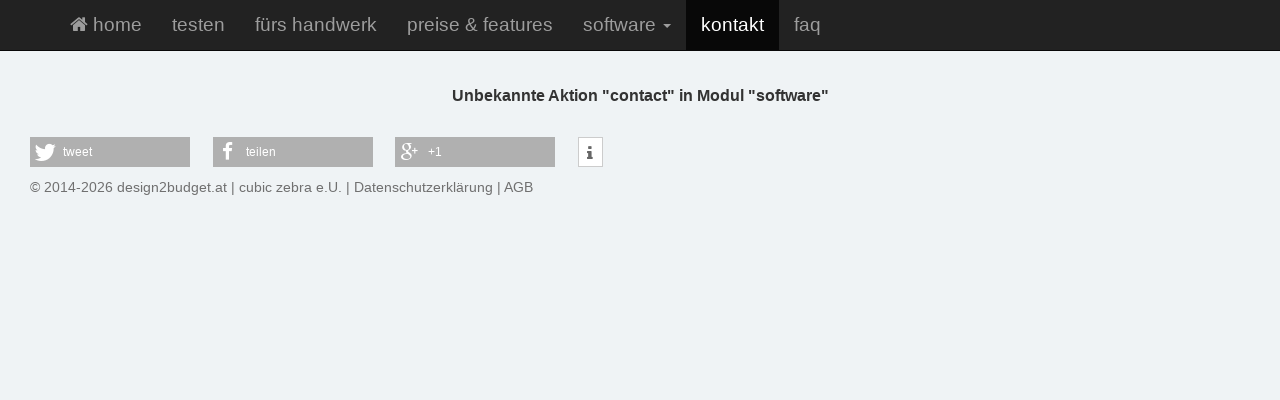

--- FILE ---
content_type: text/html; charset=utf-8
request_url: https://design2budget.at/i/software/contact/?sid=bc42ad49f466ab64c641ab12ffaf0091
body_size: 5463
content:
<!DOCTYPE html>
<html>
<head>
<meta http-equiv="X-UA-Compatible" content="IE=edge">
<title>design2budget</title>
<link rel="stylesheet" href="/static-106/font-awesome/css/font-awesome.min.css" />
<script src="/static-106/js/jquery-1.11.1.min.js" type="text/javascript"></script>
<script src="/static-106/js/jquery-ui-1.11.2.custom.min.js" type="text/javascript"></script>

<link rel="shortcut icon" href="/static-106/img/design2budget.ico" />
<link rel="stylesheet" href="/static-106/d2bsprites/d2bicons.css" type="text/css" />
<link rel="publisher" href="https://plus.google.com/108991062887345605530" />
<meta http-equiv="Content-Type" content="text/html; charset=utf-8" />
<meta name="generator" content="Leo Eibler - cubic zebra e.u." />
<meta name="description" content="Unsere Angebotssoftware und Rechnungssoftware design2budget bietet Funktionen, die speziell für Handwerker entwickelt wurden." />
<meta name="keywords" content="d2b, cubic-zebra, eibler, business solutions, design2budget" />
<meta name="author" content="cubic zebra" />
<meta http-equiv="content-language" content="de-at" />
<meta name="viewport" content="width=device-width, initial-scale=1.0" />
<meta property="og:title" content="design2budget" />
<meta property="og:site_name" content="design2budget" />
<meta property="og:url" content="http://www.design2budget.at/i/software/contact/" />
<meta property="og:image" content="http://www.design2budget.at/static-106/img/design2budget_ipad_dragdrop_fb.jpg" />
<meta property="og:description" content="Unsere Angebotssoftware und Rechnungssoftware design2budget bietet Funktionen, die speziell für Handwerker entwickelt wurden." />
<meta property="og:locale" content="de_DE" />
<meta property="fb:app_id" content="1439804719663012" />
<!-- meta name="viewport" content="width=device-width, initial-scale=1" -->
<link href="/static-106/css/blueimp-gallery.min.css" rel="stylesheet">
<!-- Bootstrap core CSS -->
<link href="/static-106/css/bootstrap.min.css" rel="stylesheet">
<!-- Bootstrap theme -->

<!-- Shariff -->
<link href="/static-106/css/shariff.min.css" rel="stylesheet">
<!-- Custom styles for this template -->
<link rel="stylesheet" href="/static-106/css/design2budget-2.css" type="text/css" />

<!-- HTML5 shim and Respond.js for IE8 support of HTML5 elements and media queries -->
<!--[if lt IE 9]>
  <script src="https://oss.maxcdn.com/html5shiv/3.7.2/html5shiv.min.js"></script>
  <script src="https://oss.maxcdn.com/respond/1.4.2/respond.min.js"></script>
<![endif]-->

</head>
<body class="">


<header>
	<nav class="navbar navbar-inverse navbar-fixed-top" role="navigation">
	<div class="container">
	<div class="navbar-header">
		<button type="button" class="navbar-toggle collapsed" data-toggle="collapse" data-target="#navbar" aria-expanded="false" aria-controls="navbar">
			<span class="sr-only">Toggle navigation</span>
			<span class="icon-bar"></span>
			<span class="icon-bar"></span>
			<span class="icon-bar"></span>
		</button>
	</div>
	<div id="navbar" class="navbar-collapse collapse">
	  <ul class="nav navbar-nav">
		<li class=""><a href="/i/software/angebote-und-rechnungen-schreiben-mit-vorlagen/?sid=d7050e8548a3dce19c20bd108b54e6d3"><i class="fa fa-home" title="design2budget home"></i> home</a> </li>
		<li class=""><a class="ne" href="/i/main/register/?sid=d7050e8548a3dce19c20bd108b54e6d3"> testen</a> </li>
		<li class=""><a class="ne" href="/i/handwerk/angebote-schreiben-im-handwerk/?sid=d7050e8548a3dce19c20bd108b54e6d3"> fürs handwerk</a> </li>
		<li class=""><a class="ne" href="/i/angebot-auftrag-rechnung-crm/preise-features-und-funktionen/?sid=d7050e8548a3dce19c20bd108b54e6d3"> preise &amp; features</a> </li>

		<li class="dropdown">
			<a class="ne dropdown-toggle" data-toggle="dropdown" role="button" aria-haspopup="true" aria-expanded="false" href="/i/handwerk/angebote-schreiben-im-handwerk/?sid=d7050e8548a3dce19c20bd108b54e6d3"> software <span class="caret"></span></a>
			<ul class="dropdown-menu">
				<li class="dropdown ">
					<a class="ne" href="/i/handwerk/angebote-schreiben-im-handwerk/?sid=d7050e8548a3dce19c20bd108b54e6d3"> Angebote &amp; Rechnungen fürs Handwerk</a>
				</li>
				<!-- li class="dropdown ">
					<a class="ne" href="/i/handwerk/rechnungen-schreiben-im-handwerk/?sid=d7050e8548a3dce19c20bd108b54e6d3"> Rechnungssoftware fürs Handwerk</a>
				</li -->
				<!-- li class="dropdown ">
					<a class="ne" href="/i/handwerk/angebote-und-rechnungen-schreiben-mit-vorlagen/?sid=d7050e8548a3dce19c20bd108b54e6d3"> Angebote &amp; Rechnungen schreiben mit Vorlagen</a>
				</li -->
				<li role="separator" class="divider"></li>
				<li class="">
					<a class="ne" href="/i/main/partner/?sid=d7050e8548a3dce19c20bd108b54e6d3"> Partner werden</a> 
				</li>
				<li role="separator" class="divider"></li>
				<li class="">
					<a class="ne" href="/i/blog/start/?sid=d7050e8548a3dce19c20bd108b54e6d3"> Unser d2blog</a> 
				</li>
				<li role="separator" class="divider"></li>
				<li class="">
					<a class="ne" href="http://wiki.cubic-zebra.net/"> Entwickler Wiki/Dokumentation</a> 
				</li>
			</ul>
		</li>

		<li class="active"><a class="ne" href="http://www.cubic-zebra.net/m/main/contact/?nc&fromref=design2budget.at"> kontakt</a>  </li>
		<li class=""><a class="ne" href="/i/main/faq/?sid=d7050e8548a3dce19c20bd108b54e6d3"> faq</a>  </li>
	  </ul>
	</div><!--/.nav-collapse -->
	</div>
	</nav>
</header>


<section class="container">
<div id="main">
<div id="m2" class="">
	<p><b>Unbekannte Aktion &quot;contact&quot; in Modul &quot;software&quot;</b></p>

<br class="clearall" />
</div>
</div>

</section>
<footer>
<div class="shariff" data-backend-url="null" data-url="http://www.design2budget.at/i/software/contact/" data-theme="grey"></div>
&copy; 2014-2026 design2budget.at | <a href="http://www.cubic-zebra.net">cubic zebra e.U.</a> | <a href="https://www.cubic-zebra.net/m/main/privacypolicy/?nc">Datenschutzerklärung</a> | <a href="https://www.cubic-zebra.net/m/main/agb/" target="_blank">AGB</a>
</footer>
<!-- Modal -->
<div class="modal fade" id="inlineregisterform" tabindex="-1" role="dialog" aria-labelledby="Registrieren">
  <div class="modal-dialog" role="document">
    <div class="modal-content">
		<form class="sendinformation_ajax" action="/i/main/registerfastlane/?sid=d7050e8548a3dce19c20bd108b54e6d3" method="post">
      <div class="modal-header">
        <button type="button" class="close" data-dismiss="modal" aria-label="Close"><span aria-hidden="true">&times;</span></button>
        <h4 class="modal-title" id="myModalLabel">design2budget ausprobieren</h4>
      </div>
      <div class="modal-body">
			Testen Sie ein Monat lang design2budget gratis in vollem Funktionsumfang. <br />
			
			<br />
			<input type="hidden" name="checkloadedpageinterestfor" value="ZDliYzFhMTc2OTM4NDgyNy4zNjE4NjExNDY4ZmY5MTk2YTY3MGM5OTdlZmEyNGNkNDE0MzdkODcyZDEyZjc2OWZmNWE5NGJiZjliZTExMjBi" />
			<input type="hidden" name="browsertype" value="" />
			
			<div class="formdata">
				<div class="errorresult hideme" style="margin:bottom:12px;"><div class="error-registerfail"></div></div>
				<div class="input-group">
						<input type="text" name="name" size="10" value="" class="form-control" placeholder="Name" />
						<input type="email" name="email" size="10" value="" class="form-control" placeholder="Email" />
						<div class="clearall cpointer" onclick="registerformShowVoucherfield(this)"> <i class="fa fa-angle-double-down"></i> Gutschein eingeben</div>
						<input type="text" name="voucher" size="10" value="" class="form-control hideme" placeholder="Gutscheincode" />
				</div>
			</div>
			<a class="small" href="https://www.cubic-zebra.net/m/main/privacypolicy/?nc">Datenschutzerklärung</a>
			<br class="clearall" />

			<div class="formsend hideme">
				<h2>Bitte warten</h2>
				Ihre Anfrage wird gerade versendet ...
			</div>
			<div class="formresult hideme">
				<h2>Willkommen als neuer design2budget Kunde</h2>
				Sie haben sich erfolgreich registriert. <br />
				Sie sollten in Kürze Ihre Zugangsdaten per Email zugeschickt bekommen. <br />
				<br />
				<span class="strong">Sollte die Email nicht in wenigen Minuten in Ihrem Posteingang sein, überprüfen Sie bitte Ihren Spam/Junk Ordner. <br />
				Manchmal können Emails durch zu streng eingestellte Spam Filter als Spam eingestuft werden.
				</span>
				<br />
				Für Fragen stehen wir Ihnen jederzeit gerne zur <a href="/i/software/contact/?sid=d7050e8548a3dce19c20bd108b54e6d3">Verfügung</a>. <br />
				<br />
				Ihr design2budget Team.
			</div>
      </div>
      <div class="modal-footer">
		<div class="input-group">
        <button type="button" class="btn btn-default" data-dismiss="modal">Schließen</button>
		<button type="submit" class="btn btn-primary formdata">Jetzt kostenlos testen!</button>
		</div>
      </div>
	</form>
    </div>
  </div>
</div>


<script type="text/javascript">
$(function() { 
	$('#inlineregisterform').on('shown.bs.modal', function (e) {
		// do something...
		try {
			if( typeof(e) != "undefined" && typeof(e.relatedTarget) != "undefined" ) {
				//console.log( "e.relatedTarget=",e.relatedTarget );
				var el = {
					'target': $(e)[0].relatedTarget
				};
				//console.log( "el=",el.target );
					var targ = "";
					targ += ( typeof(el.target.localName)!="undefined"?''+el.target.localName+'.':'' );
					targ += ( typeof(el.target.className)!="undefined"?''+el.target.className:'' );
					targ += '/'+( typeof(el.target.textContent)!="undefined"?''+el.target.textContent.trim():'' );
					targ += '/->inlineregisterform';
								if( typeof(_gaq) != "undefined" ) {
					_gaq.push(['_trackEvent', 'userinteraction', 'inlineregisterform:open', targ]);
				}
			}
		} catch(err) { 
			if( typeof(_gaq) != "undefined" ) {
				_gaq.push(['_trackEvent', 'userinteraction', 'inlineregisterform', 'open']);
			}
		}
	});
});
		var registerformShowVoucherfield  = function(el) {
			$('#inlineregisterform').find("input[name='voucher']").show();
			$(el).hide();
		}
</script>

<!-- Modal -->
<div class="modal fade" id="inlinecontactform" tabindex="-1" role="dialog" aria-labelledby="Kontakt">
  <div class="modal-dialog" role="document">
    <div class="modal-content">
		<form class="sendinformation_ajax" action="/i/emailcontact/interestfor/software.contact?sid=d7050e8548a3dce19c20bd108b54e6d3" method="post">
      <div class="modal-header">
        <button type="button" class="close" data-dismiss="modal" aria-label="Close"><span aria-hidden="true">&times;</span></button>
        <h4 class="modal-title" id="myModalLabel">Kontaktanfrage</h4>
      </div>
      <div class="modal-body">
			<input type="hidden" name="checkloadedpageinterestfor" value="ZDliYzFhMTc2OTM4NDgyNy4zNjE4NjExNDY4ZmY5MTk2YTY3MGM5OTdlZmEyNGNkNDE0MzdkODcyZDEyZjc2OWZmNWE5NGJiZjliZTExMjBi" />
			<input type="hidden" name="browsertype" value="" />
			
			<div class="formdata">
				Ich möchte mehr wissen zu:
				<div class="btn-group" data-input="informationabout" data-toggle="buttons-radio">
																							<button type="button" value="11" class="btn" data-toggle="button">Allgemeines</button>
																			<button type="button" value="22" class="btn" data-toggle="button">Funktionen</button>
																			<button type="button" value="23" class="btn" data-toggle="button">Preise</button>
																			<button type="button" value="24" class="btn" data-toggle="button">Partnerschaft</button>
													</div>
						<br />
						<br />
				<input type="hidden" name="informationabout" value="0" />

				<div class="input-group">
						<input id="fld_name" type="text" name="name" size="10" value="" class="form-control" placeholder="Name" />
						<input id="fld_email" type="email" name="email" size="10" value="" class="form-control" placeholder="Email" />
				</div>
				<div class="input-group">
						<div class="clearall cpointer" name="addmessagelnk" onclick="contactformShowMessagefield(this)"> <i class="fa fa-angle-double-down"></i> Notizen hinzufügen</div>
						<textarea id="fld_message" name="message" class="form-control hideme" placeholder="Anfrage"></textarea>
				</div>
			</div>
			<a class="small" href="https://www.cubic-zebra.net/m/main/privacypolicy/?nc">Datenschutzerklärung</a>
			<br class="clearall" />

			<div class="formsend hideme">
				<h2>Bitte warten</h2>
				Ihre Anfrage wird gerade versendet ...
			</div>
			<div class="formresult hideme">
				<h2>Vielen Dank für Ihre Anfrage <span class="ticketinfo"></span></h2>
				Wir werden uns in Kürze bei Ihnen melden.
				
			</div>
      </div>
      <div class="modal-footer">
		<div class="input-group">
        <button type="button" class="btn btn-default" data-dismiss="modal">Schließen</button>
		<button type="submit" class="btn btn-primary formdata">Bitte senden Sie mir Informationen!</button>
		</div>
      </div>
	</form>
    </div>
  </div>
</div>

<script type="text/javascript">
$(function() { 
	$('#inlinecontactform').on('shown.bs.modal', function (e) {
		// do something...
		try {
			if( typeof(e) != "undefined" && typeof(e.relatedTarget) != "undefined" ) {
				//console.log( "e.relatedTarget=",e.relatedTarget );
				var el = {
					'target': $(e)[0].relatedTarget
				};
				//console.log( "el=",el.target );
					var targ = "";
					targ += ( typeof(el.target.localName)!="undefined"?''+el.target.localName+'.':'' );
					targ += ( typeof(el.target.className)!="undefined"?''+el.target.className:'' );
					targ += '/'+( typeof(el.target.textContent)!="undefined"?''+el.target.textContent.trim():'' );
					targ += '/->inlinecontactform';
								if( typeof(_gaq) != "undefined" ) {
					_gaq.push(['_trackEvent', 'userinteraction', 'inlinecontactform:open', targ]);
				}
			}
		} catch(err) { 
			if( typeof(_gaq) != "undefined" ) {
				_gaq.push(['_trackEvent', 'userinteraction', 'inlinecontactform', 'open']);
			}
		}
	});
});
</script>

<script type="text/javascript">
var contactformCheckTopic = function( val, targethtmlid, messageTpl ) {
	if( typeof( targethtmlid ) == "undefined" ) {
		targethtmlid = '#inlinecontactform';
	}
	$(targethtmlid).find('.btn-group[data-input] button[value=\''+val+'\']').click();
	if( typeof( messageTpl ) != "undefined" ) {
		$(targethtmlid).find('textarea[name=\'message\']').val(messageTpl);
	}
}

var contactformShowMessagefield = function(el) {
	$(el).parent().find("textarea[name='message']").show();
	$(el).hide();
}

$(function() { 
	var toggleMessage = $('.btn-group[data-input]').attr( "data-toggle-message" );
	if( typeof( toggleMessage ) != "undefined" && toggleMessage == 'no' ) {
		toggleMessage = false;
	} else {
		toggleMessage = true;
	}
	$('.btn-group[data-input]').each(function() {
		var hidden = $('[name="' + $(this).data('input') + '"]');
		$(this).on('click', '.btn', function() {
			hidden.val($(this).val());
			if( toggleMessage ) {
				if( $(this).val() < 20 ) {
					$(this).closest("form").find("textarea[name='message']").show();
					$(this).closest("form").find("div[name='addmessagelnk']").hide();
				} else {
					$(this).closest("form").find("textarea[name='message']").hide();
					$(this).closest("form").find("div[name='addmessagelnk']").show();
				}
			}
			$(this).parent().find('.btn').each(function() {
					$(this).removeClass('active'); 
				});
			$(this).addClass('active');
		});
	});
	
	navigator.sayswho= (function(){
		var ua= navigator.userAgent, tem, 
		M= ua.match(/(opera|chrome|safari|firefox|msie|trident(?=\/))\/?\s*([\d\.]+)/i) || [];
		if(/trident/i.test(M[1])){
			tem=  /\brv[ :]+(\d+(\.\d+)?)/g.exec(ua) || [];
			return 'IE '+(tem[1] || '');
		}
		M= M[2]? [M[1], M[2]]:[navigator.appName, navigator.appVersion, '-?'];
		if((tem= ua.match(/version\/([\.\d]+)/i))!= null) M[2]= tem[1];
		return M.join(' ');
	})();
	
	$("form").find("input[name='browsertype']").each(function() {
		$(this).val( navigator.sayswho+" ("+navigator.userAgent+")" );
	});
	
	$("form.sendinformation_ajax").on("submit", function(e) {
		e.preventDefault();
		$form = $(e.target);
		$form.find( ".formdata" ).hide();
		$form.find( ".errorresult" ).removeClass("cerror").hide();
		$form.find( ".formsend" ).show();
		$.ajax({
			url: $form.attr('action')+"&ajax=__JSON",
			type: 'POST',
			dataType: "json",
			data: $form.serialize(),
			success: function(result) {
				if( typeof(result.error) == "object" ) {
					if( typeof(_gaq) != "undefined" ) {
						_gaq.push(['_trackEvent', 'userinteraction', 'submiterror', $form.attr('action')]);
					}
					$form.find( "input" ).removeClass( "cerror" );
					for( var i in result.error ) {
						//console.log( "$form.find( input[name='"+i+"']" );
						// error display handling
						$form.find( "input[name='"+i+"']" ).addClass("cerror");
						$form.find( ".errorresult" ).addClass("cerror").show();
						$form.find( ".errorresult .error-"+i ).html(result.error[i]);
					}
					$form.find( ".formsend" ).hide();
					$form.find( ".formdata" ).show();
				} else {
					if( typeof(_gaq) != "undefined" ) {
						_gaq.push(['_trackEvent', 'userinteraction', 'submit', $form.attr('action')]);
					}
					$form.find( ".formdata" ).hide();
					$form.find( ".formsend" ).hide();
					$form.find( ".formresult" ).show();
					$form.find( ".formresult .ticketinfo" ).each(function() {
						$(this).html("#"+result.ecRecord.id);
					});
				}
			},
			timeout: function(result) {
				$form.find( ".formdata" ).show();
				$form.find( ".formsend" ).hide();
			},
			error: function(result) {
				$form.find( ".formdata" ).show();
				$form.find( ".formsend" ).hide();
			}
		});
	});
});
</script>
<!-- Modal -->
<div class="modal fade modal-lg spw-imgmodalview" id="imgmodalview" tabindex="-1" role="dialog" aria-labelledby="Detail-Bild">
  <div class="modal-dialog" role="document">
    <div class="modal-content">
      <div class="modal-header">
        <button type="button" class="close" data-dismiss="modal" aria-label="Close"><span aria-hidden="true">&times;</span></button>
        <h4 class="modal-title" id="imgmodalviewtitle">Detail Bild Ansicht</h4>
      </div>
      <div class="modal-body">
			<img id="imgmodalviewimg" src="" />
      </div>
      <div class="modal-footer">
		<div class="input-group">
        <button type="button" class="btn btn-default" data-dismiss="modal">Schließen</button>
		</div>
      </div>
   </div>
  </div>
</div>

<script type="text/javascript">
var imgmodalviewSetImg = function( thisel, imgsrc ) {
	if( typeof(thisel) == "undefined" ) {
		thisel = $(this);
		console.log( "got imgmodalviewSetImg thisel undefined ->",imgsrc," thisel=",thisel );
	}
	if( typeof(thisel.target) != "undefined" ) {
		thisel = $(thisel.target);
		console.log( "got imgmodalviewSetImg thisel undefined ->",imgsrc," thisel=",thisel );
	}
	console.log( "got imgmodalviewSetImg thisel ->",imgsrc," thisel=",thisel );
	if( typeof(imgsrc) == "undefined" ) {
		imgsrc = thisel.attr('src');
		if( typeof(imgsrc) == "undefined" ) {
			imgsrc = "/static-106/img/cubic-zebra_offer-cube_example_tailor.jpg";
		}
	}
	thisel = $(thisel);
	console.log( "got imgmodalviewSetImg imgsrc=",imgsrc," thisel=",thisel );
	$('#imgmodalviewimg').attr( 'src', imgsrc );
	if( typeof(thisel.attr('alt')) == "string" && thisel.attr('alt').length > 0 ) {
		$('#imgmodalviewtitle').html( thisel.attr('alt') );
	} else
	if( typeof(thisel.attr('title')) == "string" && thisel.attr('title').length > 0 ) {
		$('#imgmodalviewtitle').html( thisel.attr('title') );
	} else {
		$('#imgmodalviewtitle').html( 'Detail Bild Ansicht' );
	}
}
var imgmodalViewSetHandler4All = function() {
	$('body img').each(
		function() {
			$(this).off( 'click', imgmodalviewSetImg);
			$(this).on( 'click', imgmodalviewSetImg);
			$(this).attr( 'data-toggle', "modal" );
			$(this).attr( 'data-target', "#imgmodalview" );
		}
	);
}
$(function() { 
	$('#imgmodalview').on('shown.bs.modal', function (e, b) {
		// do something...
		var logtext = "open";
		try {
			logtext += ":"+$("#imgmodalviewimg").attr("src");
			/*
			if( typeof(e.relatedTarget) != "undefined" ) {
				logtext += ":"+$(e.relatedTarget).attr("src");
			}
			*/
		} catch( err ) { }
		if( typeof(_gaq) != "undefined" ) {
			_gaq.push(['_trackEvent', 'userinteraction', 'imgmodalview', logtext]);
		}
			});
	imgmodalViewSetHandler4All();
	imgmodalviewSetImg( $('body img:first'), $('body img:first').attr('src') );
});
</script>

<script type="text/javascript">
$(function() { 
	$('li').on( 'click', function(el) {
		try {
			if( typeof(el.target) != "undefined" ) {
				var targ = ( typeof(el.target.localName)!="undefined"?''+el.target.localName+'.':'' );
				targ += ( typeof(el.target.className)!="undefined"?''+el.target.className:'' );
				targ += '/'+( typeof(el.target.textContent)!="undefined"?''+el.target.textContent.trim():'' );
								if( typeof(_gaq) != "undefined" ) {
					_gaq.push(['_trackEvent', 'userinteraction', 'itemclick', targ]);
				}
			} else {
				var targ = '';
			}
		} catch(err) { }
	});
});
</script>
<!-- Shariff -->
<script src="/static-106/js/shariff.min.js"></script>
<!-- Bootstrap core JavaScript
================================================== -->
<!-- Placed at the end of the document so the pages load faster -->
<script src="/static-106/js/bootstrap.min.js"></script>
</body>
</html>


--- FILE ---
content_type: text/css
request_url: https://design2budget.at/static-106/d2bsprites/d2bicons.css
body_size: 1833
content:
/* glue: 0.9.4 hash: 1cecd1ef59 */
        .sprite-d2bicons-mobile_bgetikette-red,
.sprite-d2bicons-mobile_bgarrow-red,
.sprite-d2bicons-process_arrow,
.sprite-d2bicons-process_arrow-ok,
.sprite-d2bicons-process_arrow-info,
.sprite-d2bicons-process_arrow-inactive,
.sprite-d2bicons-process_arrow-important,
.sprite-d2bicons-process_arrow-highlight,
.sprite-d2bicons-process_arrow-active,
.sprite-d2bicons-mobile_statusbar_bg,
.sprite-d2bicons-process_arrow_short,
.sprite-d2bicons-process_arrow_short-ok,
.sprite-d2bicons-process_arrow_short-info,
.sprite-d2bicons-process_arrow_short-inactive,
.sprite-d2bicons-process_arrow_short-important,
.sprite-d2bicons-process_arrow_short-highlight,
.sprite-d2bicons-process_arrow_short-active,
.sprite-d2bicons-mobile_symtemplate64,
.sprite-d2bicons-mobile_symperson64,
.sprite-d2bicons-mobile_symorder64,
.sprite-d2bicons-mobile_symoffer64,
.sprite-d2bicons-mobile_syminvoice64,
.sprite-d2bicons-mobile_symcompany64,
.sprite-d2bicons-mobile_wastebasket_old,
.sprite-d2bicons-mobile_wastebasket,
.sprite-d2bicons-mobile_tree,
.sprite-d2bicons-mobile_treasurechest,
.sprite-d2bicons-mobile_time,
.sprite-d2bicons-mobile_symtemplate,
.sprite-d2bicons-mobile_symperson,
.sprite-d2bicons-mobile_symorder,
.sprite-d2bicons-mobile_symoffer,
.sprite-d2bicons-mobile_syminvoice,
.sprite-d2bicons-mobile_symcompany,
.sprite-d2bicons-mobile_support,
.sprite-d2bicons-mobile_storno,
.sprite-d2bicons-mobile_speechbubble,
.sprite-d2bicons-mobile_settings,
.sprite-d2bicons-mobile_sendoffer,
.sprite-d2bicons-mobile_send,
.sprite-d2bicons-mobile_previous,
.sprite-d2bicons-mobile_positionoptional,
.sprite-d2bicons-mobile_positionnotoptional,
.sprite-d2bicons-mobile_picture,
.sprite-d2bicons-mobile_pdf_material,
.sprite-d2bicons-mobile_pdf,
.sprite-d2bicons-mobile_paidinvoice,
.sprite-d2bicons-mobile_orderdoneandcharge,
.sprite-d2bicons-mobile_orderdone,
.sprite-d2bicons-mobile_ordercharge,
.sprite-d2bicons-mobile_openfolder,
.sprite-d2bicons-mobile_notacceptoffer,
.sprite-d2bicons-mobile_next,
.sprite-d2bicons-mobile_moreaction,
.sprite-d2bicons-mobile_logout,
.sprite-d2bicons-mobile_login,
.sprite-d2bicons-mobile_help,
.sprite-d2bicons-mobile_fullscreen,
.sprite-d2bicons-mobile_deploy2server,
.sprite-d2bicons-mobile_createdunning,
.sprite-d2bicons-mobile_copyoffer,
.sprite-d2bicons-mobile_buycart,
.sprite-d2bicons-mobile_buycart-red,
.sprite-d2bicons-mobile_buttonright,
.sprite-d2bicons-mobile_buttonright-hover,
.sprite-d2bicons-mobile_buttonmid,
.sprite-d2bicons-mobile_buttonleft,
.sprite-d2bicons-mobile_buttonleft-hover,
.sprite-d2bicons-mobile_btnlr,
.sprite-d2bicons-mobile_back,
.sprite-d2bicons-mobile_acceptoffer,
.sprite-d2bicons-mobile_treasurechest-4sb,
.sprite-d2bicons-mobile_support-4sb,
.sprite-d2bicons-mobile_settings-4sb,
.sprite-d2bicons-mobile_logout-4sb,
.sprite-d2bicons-mobile_help-4sb,
.sprite-d2bicons-mobile_fullscreen-4sb,
.sprite-d2bicons-mobile_buycart-red-4sb {
            background-image: url('d2bicons.png');
            background-repeat: no-repeat;
        }
        
        .sprite-d2bicons-mobile_bgetikette-red {
            background-position: 0 0;
            width: 201px;
            height: 67px;
        }
        
        .sprite-d2bicons-mobile_bgarrow-red {
            background-position: 0 -67px;
            width: 187px;
            height: 68px;
        }
        
        .sprite-d2bicons-process_arrow {
            background-position: 0 -135px;
            width: 159px;
            height: 48px;
        }
        
        .sprite-d2bicons-process_arrow-ok {
            background-position: -201px 0;
            width: 159px;
            height: 48px;
        }
        
        .sprite-d2bicons-process_arrow-info {
            background-position: -201px -48px;
            width: 159px;
            height: 48px;
        }
        
        .sprite-d2bicons-process_arrow-inactive {
            background-position: -201px -96px;
            width: 159px;
            height: 48px;
        }
        
        .sprite-d2bicons-process_arrow-important {
            background-position: 0 -183px;
            width: 159px;
            height: 48px;
        }
        
        .sprite-d2bicons-process_arrow-highlight {
            background-position: -159px -183px;
            width: 159px;
            height: 48px;
        }
        
        .sprite-d2bicons-process_arrow-active {
            background-position: 0 -231px;
            width: 159px;
            height: 48px;
        }
        
        .sprite-d2bicons-mobile_statusbar_bg {
            background-position: -159px -231px;
            width: 141px;
            height: 48px;
        }
        
        .sprite-d2bicons-process_arrow_short {
            background-position: 0 -279px;
            width: 119px;
            height: 48px;
        }
        
        .sprite-d2bicons-process_arrow_short-ok {
            background-position: -119px -279px;
            width: 119px;
            height: 48px;
        }
        
        .sprite-d2bicons-process_arrow_short-info {
            background-position: -238px -279px;
            width: 119px;
            height: 48px;
        }
        
        .sprite-d2bicons-process_arrow_short-inactive {
            background-position: -360px 0;
            width: 119px;
            height: 48px;
        }
        
        .sprite-d2bicons-process_arrow_short-important {
            background-position: -360px -48px;
            width: 119px;
            height: 48px;
        }
        
        .sprite-d2bicons-process_arrow_short-highlight {
            background-position: -360px -96px;
            width: 119px;
            height: 48px;
        }
        
        .sprite-d2bicons-process_arrow_short-active {
            background-position: -360px -144px;
            width: 119px;
            height: 48px;
        }
        
        .sprite-d2bicons-mobile_symtemplate64 {
            background-position: -360px -192px;
            width: 64px;
            height: 64px;
        }
        
        .sprite-d2bicons-mobile_symperson64 {
            background-position: -360px -256px;
            width: 64px;
            height: 64px;
        }
        
        .sprite-d2bicons-mobile_symorder64 {
            background-position: 0 -327px;
            width: 64px;
            height: 64px;
        }
        
        .sprite-d2bicons-mobile_symoffer64 {
            background-position: -64px -327px;
            width: 64px;
            height: 64px;
        }
        
        .sprite-d2bicons-mobile_syminvoice64 {
            background-position: -128px -327px;
            width: 64px;
            height: 64px;
        }
        
        .sprite-d2bicons-mobile_symcompany64 {
            background-position: -192px -327px;
            width: 64px;
            height: 64px;
        }
        
        .sprite-d2bicons-mobile_wastebasket_old {
            background-position: -424px -192px;
            width: 48px;
            height: 48px;
        }
        
        .sprite-d2bicons-mobile_wastebasket {
            background-position: -424px -256px;
            width: 48px;
            height: 48px;
        }
        
        .sprite-d2bicons-mobile_tree {
            background-position: -300px -231px;
            width: 48px;
            height: 48px;
        }
        
        .sprite-d2bicons-mobile_treasurechest {
            background-position: -256px -327px;
            width: 48px;
            height: 48px;
        }
        
        .sprite-d2bicons-mobile_time {
            background-position: -304px -327px;
            width: 48px;
            height: 48px;
        }
        
        .sprite-d2bicons-mobile_symtemplate {
            background-position: -352px -327px;
            width: 48px;
            height: 48px;
        }
        
        .sprite-d2bicons-mobile_symperson {
            background-position: -400px -327px;
            width: 48px;
            height: 48px;
        }
        
        .sprite-d2bicons-mobile_symorder {
            background-position: 0 -391px;
            width: 48px;
            height: 48px;
        }
        
        .sprite-d2bicons-mobile_symoffer {
            background-position: -48px -391px;
            width: 48px;
            height: 48px;
        }
        
        .sprite-d2bicons-mobile_syminvoice {
            background-position: -96px -391px;
            width: 48px;
            height: 48px;
        }
        
        .sprite-d2bicons-mobile_symcompany {
            background-position: -144px -391px;
            width: 48px;
            height: 48px;
        }
        
        .sprite-d2bicons-mobile_support {
            background-position: -192px -391px;
            width: 48px;
            height: 48px;
        }
        
        .sprite-d2bicons-mobile_storno {
            background-position: -240px -391px;
            width: 48px;
            height: 48px;
        }
        
        .sprite-d2bicons-mobile_speechbubble {
            background-position: -288px -391px;
            width: 48px;
            height: 48px;
        }
        
        .sprite-d2bicons-mobile_settings {
            background-position: -336px -391px;
            width: 48px;
            height: 48px;
        }
        
        .sprite-d2bicons-mobile_sendoffer {
            background-position: -384px -391px;
            width: 48px;
            height: 48px;
        }
        
        .sprite-d2bicons-mobile_send {
            background-position: -479px 0;
            width: 48px;
            height: 48px;
        }
        
        .sprite-d2bicons-mobile_previous {
            background-position: -479px -48px;
            width: 48px;
            height: 48px;
        }
        
        .sprite-d2bicons-mobile_positionoptional {
            background-position: -479px -96px;
            width: 48px;
            height: 48px;
        }
        
        .sprite-d2bicons-mobile_positionnotoptional {
            background-position: -479px -144px;
            width: 48px;
            height: 48px;
        }
        
        .sprite-d2bicons-mobile_picture {
            background-position: -479px -192px;
            width: 48px;
            height: 48px;
        }
        
        .sprite-d2bicons-mobile_pdf_material {
            background-position: -479px -240px;
            width: 48px;
            height: 48px;
        }
        
        .sprite-d2bicons-mobile_pdf {
            background-position: -479px -288px;
            width: 48px;
            height: 48px;
        }
        
        .sprite-d2bicons-mobile_paidinvoice {
            background-position: -479px -336px;
            width: 48px;
            height: 48px;
        }
        
        .sprite-d2bicons-mobile_orderdoneandcharge {
            background-position: -479px -384px;
            width: 48px;
            height: 48px;
        }
        
        .sprite-d2bicons-mobile_orderdone {
            background-position: 0 -439px;
            width: 48px;
            height: 48px;
        }
        
        .sprite-d2bicons-mobile_ordercharge {
            background-position: -48px -439px;
            width: 48px;
            height: 48px;
        }
        
        .sprite-d2bicons-mobile_openfolder {
            background-position: -96px -439px;
            width: 48px;
            height: 48px;
        }
        
        .sprite-d2bicons-mobile_notacceptoffer {
            background-position: -144px -439px;
            width: 48px;
            height: 48px;
        }
        
        .sprite-d2bicons-mobile_next {
            background-position: -192px -439px;
            width: 48px;
            height: 48px;
        }
        
        .sprite-d2bicons-mobile_moreaction {
            background-position: -159px -135px;
            width: 24px;
            height: 48px;
        }
        
        .sprite-d2bicons-mobile_logout {
            background-position: -240px -439px;
            width: 48px;
            height: 48px;
        }
        
        .sprite-d2bicons-mobile_login {
            background-position: -288px -439px;
            width: 48px;
            height: 48px;
        }
        
        .sprite-d2bicons-mobile_help {
            background-position: -336px -439px;
            width: 48px;
            height: 48px;
        }
        
        .sprite-d2bicons-mobile_fullscreen {
            background-position: -384px -439px;
            width: 48px;
            height: 48px;
        }
        
        .sprite-d2bicons-mobile_deploy2server {
            background-position: -432px -439px;
            width: 48px;
            height: 48px;
        }
        
        .sprite-d2bicons-mobile_createdunning {
            background-position: -527px 0;
            width: 48px;
            height: 48px;
        }
        
        .sprite-d2bicons-mobile_copyoffer {
            background-position: -527px -48px;
            width: 48px;
            height: 48px;
        }
        
        .sprite-d2bicons-mobile_buycart {
            background-position: -527px -96px;
            width: 48px;
            height: 48px;
        }
        
        .sprite-d2bicons-mobile_buycart-red {
            background-position: -527px -144px;
            width: 48px;
            height: 48px;
        }
        
        .sprite-d2bicons-mobile_buttonright {
            background-position: -527px -192px;
            width: 6px;
            height: 48px;
        }
        
        .sprite-d2bicons-mobile_buttonright-hover {
            background-position: -533px -192px;
            width: 6px;
            height: 48px;
        }
        
        .sprite-d2bicons-mobile_buttonmid {
            background-position: -539px -192px;
            width: 6px;
            height: 48px;
        }
        
        .sprite-d2bicons-mobile_buttonleft {
            background-position: -545px -192px;
            width: 6px;
            height: 48px;
        }
        
        .sprite-d2bicons-mobile_buttonleft-hover {
            background-position: -551px -192px;
            width: 6px;
            height: 48px;
        }
        
        .sprite-d2bicons-mobile_btnlr {
            background-position: -557px -192px;
            width: 12px;
            height: 48px;
        }
        
        .sprite-d2bicons-mobile_back {
            background-position: -527px -240px;
            width: 48px;
            height: 48px;
        }
        
        .sprite-d2bicons-mobile_acceptoffer {
            background-position: -527px -288px;
            width: 48px;
            height: 48px;
        }
        
        .sprite-d2bicons-mobile_treasurechest-4sb {
            background-position: -527px -336px;
            width: 28px;
            height: 28px;
        }
        
        .sprite-d2bicons-mobile_support-4sb {
            background-position: -527px -364px;
            width: 28px;
            height: 28px;
        }
        
        .sprite-d2bicons-mobile_settings-4sb {
            background-position: -527px -392px;
            width: 28px;
            height: 28px;
        }
        
        .sprite-d2bicons-mobile_logout-4sb {
            background-position: -527px -420px;
            width: 28px;
            height: 28px;
        }
        
        .sprite-d2bicons-mobile_help-4sb {
            background-position: -527px -448px;
            width: 28px;
            height: 28px;
        }
        
        .sprite-d2bicons-mobile_fullscreen-4sb {
            background-position: -201px -144px;
            width: 28px;
            height: 28px;
        }
        
        .sprite-d2bicons-mobile_buycart-red-4sb {
            background-position: -229px -144px;
            width: 28px;
            height: 28px;
        }
        
        @media screen and (-webkit-min-device-pixel-ratio: 1.0), screen and (min--moz-device-pixel-ratio: 1.0), screen and (-o-min-device-pixel-ratio: 100/100), screen and (min-device-pixel-ratio: 1.0), screen and (min-resolution: 1.0dppx) {
            .sprite-d2bicons-mobile_bgetikette-red,
    .sprite-d2bicons-mobile_bgarrow-red,
    .sprite-d2bicons-process_arrow,
    .sprite-d2bicons-process_arrow-ok,
    .sprite-d2bicons-process_arrow-info,
    .sprite-d2bicons-process_arrow-inactive,
    .sprite-d2bicons-process_arrow-important,
    .sprite-d2bicons-process_arrow-highlight,
    .sprite-d2bicons-process_arrow-active,
    .sprite-d2bicons-mobile_statusbar_bg,
    .sprite-d2bicons-process_arrow_short,
    .sprite-d2bicons-process_arrow_short-ok,
    .sprite-d2bicons-process_arrow_short-info,
    .sprite-d2bicons-process_arrow_short-inactive,
    .sprite-d2bicons-process_arrow_short-important,
    .sprite-d2bicons-process_arrow_short-highlight,
    .sprite-d2bicons-process_arrow_short-active,
    .sprite-d2bicons-mobile_symtemplate64,
    .sprite-d2bicons-mobile_symperson64,
    .sprite-d2bicons-mobile_symorder64,
    .sprite-d2bicons-mobile_symoffer64,
    .sprite-d2bicons-mobile_syminvoice64,
    .sprite-d2bicons-mobile_symcompany64,
    .sprite-d2bicons-mobile_wastebasket_old,
    .sprite-d2bicons-mobile_wastebasket,
    .sprite-d2bicons-mobile_tree,
    .sprite-d2bicons-mobile_treasurechest,
    .sprite-d2bicons-mobile_time,
    .sprite-d2bicons-mobile_symtemplate,
    .sprite-d2bicons-mobile_symperson,
    .sprite-d2bicons-mobile_symorder,
    .sprite-d2bicons-mobile_symoffer,
    .sprite-d2bicons-mobile_syminvoice,
    .sprite-d2bicons-mobile_symcompany,
    .sprite-d2bicons-mobile_support,
    .sprite-d2bicons-mobile_storno,
    .sprite-d2bicons-mobile_speechbubble,
    .sprite-d2bicons-mobile_settings,
    .sprite-d2bicons-mobile_sendoffer,
    .sprite-d2bicons-mobile_send,
    .sprite-d2bicons-mobile_previous,
    .sprite-d2bicons-mobile_positionoptional,
    .sprite-d2bicons-mobile_positionnotoptional,
    .sprite-d2bicons-mobile_picture,
    .sprite-d2bicons-mobile_pdf_material,
    .sprite-d2bicons-mobile_pdf,
    .sprite-d2bicons-mobile_paidinvoice,
    .sprite-d2bicons-mobile_orderdoneandcharge,
    .sprite-d2bicons-mobile_orderdone,
    .sprite-d2bicons-mobile_ordercharge,
    .sprite-d2bicons-mobile_openfolder,
    .sprite-d2bicons-mobile_notacceptoffer,
    .sprite-d2bicons-mobile_next,
    .sprite-d2bicons-mobile_moreaction,
    .sprite-d2bicons-mobile_logout,
    .sprite-d2bicons-mobile_login,
    .sprite-d2bicons-mobile_help,
    .sprite-d2bicons-mobile_fullscreen,
    .sprite-d2bicons-mobile_deploy2server,
    .sprite-d2bicons-mobile_createdunning,
    .sprite-d2bicons-mobile_copyoffer,
    .sprite-d2bicons-mobile_buycart,
    .sprite-d2bicons-mobile_buycart-red,
    .sprite-d2bicons-mobile_buttonright,
    .sprite-d2bicons-mobile_buttonright-hover,
    .sprite-d2bicons-mobile_buttonmid,
    .sprite-d2bicons-mobile_buttonleft,
    .sprite-d2bicons-mobile_buttonleft-hover,
    .sprite-d2bicons-mobile_btnlr,
    .sprite-d2bicons-mobile_back,
    .sprite-d2bicons-mobile_acceptoffer,
    .sprite-d2bicons-mobile_treasurechest-4sb,
    .sprite-d2bicons-mobile_support-4sb,
    .sprite-d2bicons-mobile_settings-4sb,
    .sprite-d2bicons-mobile_logout-4sb,
    .sprite-d2bicons-mobile_help-4sb,
    .sprite-d2bicons-mobile_fullscreen-4sb,
    .sprite-d2bicons-mobile_buycart-red-4sb {
                background-image: url('d2bicons.png');
                -webkit-background-size: 575px 487px;
                -moz-background-size: 575px 487px;
                background-size: 575px 487px;
            }
        }
        

--- FILE ---
content_type: text/css
request_url: https://design2budget.at/static-106/css/design2budget-2.css
body_size: 6204
content:
body {
    margin-bottom: 15px;
    padding-bottom: 30px;
    padding-top: 70px;
	/* background-color: #303030; */
	/* background-color: #eff3f5; */
	background-color: #eff3f5;
	font-family: Tahoma, Geneva, sans-serif;
	display: flex;
	font-size: 16px;
	flex-direction: column;
}

body.fullpage {
	padding-top: 50px;
}

.navbar .container {
	padding-left:0 !important;
	padding-right:0 !important;
}

@media (max-width: 990px) {
.navbar .container {
	font-size: 12px;
}
}

.hideme {
	display: none;
}

/*
** hack got from http://css-tricks.com/box-sizing/
** with this hack we can use width:100% for every content and navigation window and no scrollbar should appear
*/
div, .btn, .txt {
	-webkit-box-sizing: border-box; /* Safari/Chrome, other WebKit */
	-moz-box-sizing: border-box;    /* Firefox, other Gecko */
	box-sizing: border-box;         /* Opera/IE 8+ */
}

/*
** for IE - use bicubic will produce much better scaling results
*/
img {
	-ms-interpolation-mode:bicubic;
}

.d2blogo-r {
	float:right; 
	height:48px; 
	padding:5px 0 0 10px;
}

.floatright {
	float:right;
}

.floatleft {
	float:left;
}

.inlineblock {
	display: inline-block;
}

body > section, body > section.fullpage {
	padding-left: 30px;
	padding-right: 30px;
	margin-top: 10px;
	background-color: #eff3f5;
	text-align: center;
}

body > section.fullpage {
	background-color: transparent;
	color: #eff3f5;
	margin-top: 0;
	/*padding-top: 10px;*/
	padding-left: 0;
	padding-right: 0;
	min-height: 500px;
}

body > section.firstspacer {
	height: 30px;
	min-height:0;
}

#m2.fullpage {
	padding-left: 30px;
	padding-right: 30px;
}

section li {
	margin-top: 7px;
	padding-left:0;
}

section ul {
	margin:0;
	padding-left: 0;
}

ul.list-unstyled {
	padding-left: 0;
}

p {
	margin: 5px 0 0 0;
}

ul {
	margin: 3mm 0 2mm 0;
}

h1, h2, h3 {
	margin:0;
	padding:0;
}

h1 {
	font-size: 9mm;
}


h2 {
	font-size: 6mm;
}

.logolink h1 {
	float: left;
	font-size: 11mm;
	margin-bottom: 4px;
}

.logolink h2 {
	float:right;
}
h1.logotitlesmaller {
	font-size: 8mm !important;
	margin-bottom: 10px;
}
h3 {
	font-size: 6mm;
	margin-top: 14px;
	padding-top: 3px;
	padding-bottom: 5px;
	clear:both;
}

.noclear {
	clear:none !important;
}

.clearall {
	clear:both;
}

nav a {
	font-size: 1.2em;
}

footer {
	padding-top: 2mm;
	z-index: 1;
	margin-left: 8mm;
	margin-bottom: 2mm;
	color: #707070;
	font-size: 0.9em;
}
footer > a, footer > a:active {
	color: #707070;
	text-decoration: none;
}
footer > a:hover {
	background-color: #707070;
	color: white;
}

.bold {
	font-weight: bold;
}

.quote {
	font-style: italic;
	color: blue;
}

/* 
** same size like #m2
*/
.small {
	font-size: 4mm;
}

body > header {
	text-align: center;
}


.addrgo {
	text-decoration: underline;
	padding-left: 2mm;
	padding-right: 2mm;
	cursor: pointer;
}

a {
	color: #242173;
}

a:hover {
	background-color: #ACCDE2;
	cursor: pointer;
}

.btn a {
	color: white;
}

.btn a:hover {
	background-color: white;
	color: black;
}

h1 a, h2 a, h3 a, h4 a, .logolink a {
	color: inherit;
	cursor: pointer;
	text-decoration: inherit;
	padding: 0;
	margin: 0;
}

#main {
	text-align: center;
}

#main > img {
	max-width: 170mm;
	max-height: 170mm;
	margin:auto;
	border: 1px solid white;
	box-shadow: 10px 10px 30px grey;
}

.gridcontainer {
	display: table;
}

.grid2r {
	display: table-row;
}

.grid2, .grid13, .grid23 {
	/*float:left;*/
	padding: 5px;
	display: table-cell;
}

.grid2 {
	width: 50%;
}

.grid13 {
	width:33%;
}

.grid23 {
	width:67%;
}

.roundrect {
	border-radius: 8px;
	border: 1px solid black;
}

.bordertop {
	border-top: 1px solid black;
	border-collapse: collapse;
}

.borderbottom {
	border-bottom: 1px solid black;
	border-collapse: collapse;
}

.borderleft {
	border-left: 1px solid black;
	border-collapse: collapse;
}

.borderright {
	border-right: 1px solid black;
	border-collapse: collapse;
}

/*
** .btn = navigation or action buttons
** .txt = disabled buttons or informative text in navigation area
*/
/*
.btn, .txt {
	background-color: #ACCDE2;
	border-radius: 2mm;
	color: #242173;
	display: inline-block;
	font-size: 6mm;
	min-height: 12mm;
	min-width: 10mm;
	padding-left: 4mm;
	padding-right: 4mm;
	position: relative;
	vertical-align: middle;
	line-height: 100%;
	white-space: nowrap;
	padding-top: 3mm;
	text-decoration: none;
}

.btn {
	border: 1px solid #000000;
	cursor: pointer;
	word-wrap: break-word;
	
}

.btn input[type="submit"]  {
	cursor: pointer;
}

.btn:hover {
	background-color: #cdeeff;
}
*/

.btn input[type="text"], .btn input, .btn select, .btn textarea, .txt input[type="text"], .txt input, .txt select, .txt textarea {
	/* 
		bugfix for IE: (padding-bottom:2px) not cut bottom of gpy 
		bugfix for all browsers: (font-size:1em) to position element at the same height with the previous text revert the padding-top from .btn
	*/
	font-size:1em;
	background: none repeat scroll 0 0 rgba(0, 0, 0, 0);
	border: none;
	padding:0 0 2px 0;
	line-height: normal;
}

.btn input[type="text"], .btn input[type="email"], .btn textarea {
	background-color:white;
}

.btn input[type="text"], .btn input, .btn select, .txt input[type="text"], .txt input, .txt select {
	margin-top:-3mm;
}

input.btn {
	font-size:1em;
	padding-top:1.5mm;
}

/*
** hide the IE auto generated X button from input field (using our own logic with .btininner element)
*/
.btn input[type="text"]::-ms-clear {
    display: none;
}


.btn label {
	min-width: 60mm;
	text-align: right;
	padding-right: 2mm;
	display: inline-block;
}

div.missing {
	border: 1px solid red !important;
}

.important {
	color: red;
	font-weight: bold;
}


.start {
	color: white !important;
	background-color: #00CC00 !important;
	box-shadow: 4px 4px 10px grey;
	margin-bottom: 5px;
}

.start input {
	color: white !important;
}

.start:hover {
	background-color: #00FF00 !important;
}

.center {
	text-align: center;
}

.left {
	text-align: left;
}

.right  {
	text-align: right;
}

.middle {
	vertical-align: middle;
}


.section {
	margin: 2mm 0 2mm 0;
}

.strong {
	font-weight: bold;
}

.underline {
	text-decoration: underline;
}

.quote {
	color: #707070;
	font-style: italic;
	padding-left: 3px;
	padding-right: 3px;
}

.lh15 {
	line-height: 150%;
}

.bg1 {
	background-color: #F4FAF4;
}

.bg2 {
	background-color: #E4EAE4;
}

.bg3 {
	background-color: #F9FAe4;
}

.bg4 {
	background-color: #09afdf;
}

.content {
	padding-left: 10px;
	padding-right: 10px;
}

.minh48 {
	min-height: 48px;
}

.w100p {
	width:100%;
}

.color1 {
	color: #242173;
}

.color2 {
	color: #097fdf;
}

.color-gr {
	color: #9090a5;
}

.point1 {
	width:48px;
	height:48px;
	background:url('../img/mobile_pointcircle.png');
	background-repeat: no-repeat;
	display:inline-block;
	font-size: 38px;
	font-weight:bold;
	color: #242173;
	text-align: center;
	vertical-align: middle;
	font-family: Arial;
}

#fld_code_check_nok,#fld_code_check_ok {
	display: none;
	padding: 2mm;
}

#fld_code_check_ok {
	border: 1px solid green;
	background-color: #FFFF99;
	color: black;
}

#fld_code_check_nok, .errormsg {
	border: 1px solid red;
	background-color: #FFA9A9;
	color: black;
}

.errormsg {
	padding: 2mm;
	margin-bottom: 3mm;
}

td, tr, table {
	border-collapse: collapse;
}

th {
	padding: 5px 10px;
}

.col0 {
	border-right: 2px solid black;
	text-align: right;
	padding-right: 10px;
}

section table td {
	padding-right: 5px;
	padding-left: 5px;
}

tr:nth-child(even), ul.table:nth-child(even) {
	background: #F4FAF4
}
tr:nth-child(odd), ul.table:nth-child(odd) {
	background: #E4EAE4
}


.features table {
	margin: 0px auto;
}

/*
** ul.table / li.table / ul.tablerow / li.tablerow
** TABLE SIMULATION
*/
ul.table {
	list-style-type: none;
	border-bottom: 1px solid #CED2CE;
	border-top: none;
	margin: 3mm 0 2mm 0;
}

ul.selected {
	background-color: #F9FFF9;;
}

ul.pkg_info {
	list-style-type: none;
	margin: 2mm;
}

ul.active {
	background-color: #f9ffc9;;
}

li.tablerow {
	border-bottom-style:inset;
	border-bottom: none;
	border-top: none;
}

ul.tablerow {
	list-style-type: none;
	overflow:hidden;
	border-bottom: none;
	border-top: 1px solid #CED2CE;
}

ul.tablerow > li {
	float: left;
	display:inline;
	margin: 0px 10px;
	min-height: 30px;
	border-bottom: none;
	border-top: none;
	padding-top:14px; 
	font-size: 1.2em;
}

.disabled {
	background-color: #808080;
	opacity: 0.35;
	z-index:99999;
}

#comingsoon {
	font-size: 42px;
	color: black;
	font-weight: bold;
	-ms-transform: rotate(-30deg); /* IE 9 */
	-webkit-transform: rotate(-30deg); /* Chrome, Safari, Opera */
	transform: rotate(-30deg);
	margin-top: -200px;
	margin-left: 38%;
	text-shadow: 5px 5px #ACCDE2;
	width: 300px;
}

/* columns of same height styles */
/*
.row {
    display: table;
}
*/
.row li {
	margin-left:10px;
}

/*
[class*="col-"] {
    float: none;
    display: table-cell;
    vertical-align: top;
}
*/

h2.feature, h3.feature {
	color: #3333aa;
	/*text-shadow: 2px 2px #aaaaff;*/
	clear:both;
}

h2.feature, h3.feature::before, h2.noclear:before {
	content: " ";
	margin-top: 40px;
	display:block;
}

h2.feature, h3.feature::after , h2.noclear:after {
	content: " ";
	margin-bottom: 10px;
	display:block;
}

h2.important, h3.important {
	color: green;
	/*text-shadow: 2px 2px #aaffaa;*/
}


.feature-yes {
	color: green;
	font-size: 1.3em;
}

.feature-no {
	color: red;
	font-size: 1.3em;
}

.feature-special {
	color: blue;
	font-size: 1.3em;
}

.screenshot .bsp1 {
	width: 40%;
}

.description {
	color: #888888;
}

.smaller {
	font-size: 0.9em;
}

.pkg_info > li {
	font-size: 1.0em;
}

#aktion_neugruender_foerderung {
	position:absolute; 
	top: 155px; 
	right:25px; 
	padding-top: 50px;
	z-index:100;
	background: url( '../img/neugruender_foerderung.png' );
	width: 180px;
	height: 183px;
	/* 
		color: #FAFA00 !important; 
		text-shadow: 2px 2px #004400;
	*/
}
#aktion_neugruender_foerderung h1, #aktion_neugruender_foerderung h2 {
	font-size: 16px;
	color: #FAFA00 !important;
	font-weight: bold;
	line-height: 1.6;
	text-shadow: 2px 2px 8px #004400;
}
#aktion_neugruender_foerderung:hover h1, #aktion_neugruender_foerderung:hover h2 {
	text-shadow: 2px 2px 8px #AAFFAA;
}


img.feature-screenshot {
	display:inline-block;
	float: right;
	margin-left: 3px;
}

.padbo {
	padding-bottom: 10px;
}


.greenbtn {
	color: black !important;
	background-color: #44cc44 !important;
	margin-bottom: 5px;
}

.greenbtn:hover {
	background-color: #00FF44 !important;
}

.voucher label {
	font-weight:normal;
}

.d2biconfaq {
	float:right;
}

.btn label {
	font-weight: 500;
}

div.support {
	width:430px;
	min-width:430px;
}

.support .btn label {
	min-width:35mm;
}

.support .btn input, .support .btn textarea {
	width: 240px;
}



@media (max-width: 600px) {
#aktion_neugruender_foerderung {
	position: initial;
	width: 180px;
	height: 183px;
}
.col-xs-6 {
	clear:both;
	display:block;
	width:100%;
}
#design2budget_der_weg_1, #design2budget_der_weg_2 {
	width: 100%;
}
.logolink h1  {
	font-size: 1.2em;
}
.logolink h2  {
	font-size: 0.8em;
}
.logolink .d2blogo-r {
	height:25px;
}
.btn label {
	display: block;
	min-width: 30mm;
}
.btn, .txt {
	white-space: normal;
}
img.screenshot {
	display:block;
	width:100%;
}
}

#links a img {
	width: 50px;
}

.indention {
	margin-left: 30px;
}
 

img.blog {
	width: 150px;
}

img.blogh {
	height: 75px;
}


.circle {
	/*
    background: #097fdf;
    width: 50px;
    height: 50px;
    border-radius: 50%;
	font-size: 32px;
	color:white;
	margin:auto;
	*/
	color:white;
	border-radius: 100%;
    border: 1px solid transparent;
    display: inline-block;
    font-size: 30px;
    height: 60px;
    line-height: 58px;
    text-align: center;
    transition: all 0.2s ease-in-out 0s;
    width: 60px;
}

a.nohover:hover {
	background-color:transparent;
}

a.nounderline {
	color: inherit;
}

a.nounderline:hover {
	text-decoration: none;
}

.cpointer {
	cursor: pointer;
}

.cerror {
    background-color: #ff7f7f;
}

.cblue {
    background-color: #097fdf;
}

.fbox:hover .cbluehover, .cbluehover:hover {
    background-color: #39bfff;
}

.cgreen {
    background-color: #44cc44;
	color: white;
}

.fbox:hover .cgreenhover, .cgreenhover:hover {
    background-color: #00FF44;
}

h2.fullpage {
	font-size: 9mm;
}

p.fullpage {
	font-size: 5mm;
	line-height: 1.5;
	margin-bottom: 20px;
}

p.bigger, section.fullpage ul, section.fullpage li {
	font-size: 6mm;
}

section.fullpage ul {
	list-style: none;
}
section.fullpage ul li:before {
	font: normal normal normal 14px/1 FontAwesome;
	font-size: inherit;
	text-rendering: auto;
	-webkit-font-smoothing: antialiased;
	-moz-osx-font-smoothing: grayscale;
	transform: translate(0, 0); 
	content: "\f055"; 
	font-size: 170%; /* or whatever */
	padding-right: 10px;
}

section.fullpage ul li.none:before {
	content: ""; 
	padding-right: 0;
}

section.fullpage ul li.col1:before {
	color: #09afdf;
}

section.fullpage ul li.col2:before {
	color: #097fdf;
}

section.fullpage ul li.col3:before {
	color: #09df7f;
}

section.fullpage ul li.col5:before {
	color: #efd090;
}

section.fullpage .pagehead {
	background-color: #09afdf;
	color: white;
	min-height: 100px;
	font-size: 7mm;
	text-align: right;
	padding-top: 15px;
	padding-bottom: 15px;
}
	
section.fullpage .pagehead input {
	color:black;
}

.fbox {
	border-radius: 3px;
	background-color: #fff;
	position: relative;
	margin-bottom: 30px;
	border: 1px solid #f1f1f1;
	padding-bottom: 30px;
    padding-top: 30px;
    padding-left: 20px;
    padding-right: 20px;
}

.fbox::after {
    border-radius: 10%;
    bottom: 2px;
    box-shadow: 0 5px 7px #999;
    content: "";
    height: 50%;
    left: 50%;
    margin-left: -48%;
    position: absolute;
    transition: all 0.3s ease-in-out 0s;
    width: 96%;
    z-index: 1;
}

.fbox::before {
    background-color: #fff;
    bottom: 0;
    content: "";
    height: 60%;
    left: 0;
    position: absolute;
    width: 100%;
    z-index: 2;
}

.fbox * {
    position: relative;
    z-index: 3;
}

.carousel-caption > h3 {
	font-size: 16px;
	margin: 5px 0 0;
}


/* Carousel base class */
.carousel {
  height: 500px;
  margin-bottom: 60px;
}
/* Since positioning the image, we need to help out the caption */
.carousel-caption {
  z-index: 10;
  bottom: 55px;
  right: 10%;
  left: 40%;
  min-width: 250px;
}

@media (max-width: 480px) {
.carousel-caption {
	left: 5%;
	right: 5%;
	width: 90%;
}
}

/* Declare heights because of positioning of img element */
.carousel .item {
  height: 500px;
  background-color: #777;
}
.carousel-inner {
	z-index:90;
}
.carousel-control {
	z-index:91;
}

.carousel-inner > .item > img {
  position: absolute;
  top: 0;
  left: 0;
  min-width: 100%;
  height: 500px;
/*
	width: auto;
	height: 100%;
	max-width: 100%;
	*/
  max-width: none;

}

.carousel-caption {
	background-color: rgba(0,0,0,0.85);
	border: 3px solid rgba(250,250,250,0.75);
	border-radius: 3mm;
	padding: 5px;
}

.btn-group .btn, .input-group .btn {
    -moz-user-select: none;
    background-image: none;
    border: 1px solid transparent;
    border-radius: 4px;
    cursor: pointer;
    display: inline-block;
    font-size: 14px;
    font-weight: 400;
    line-height: 1.42857;
    margin-bottom: 0;
    padding: 6px 12px;
    text-align: center;
    vertical-align: middle;
    white-space: nowrap;
    background-color: #fff;
    border-color: #ccc;
    color: #333;
}
.btn-group .btn-primary, .input-group .btn-primary {
    background-color: #337ab7;
    border-color: #2e6da4;
    color: #fff;
}

.input-group .btn:hover {
    background-color: #00FF44;
    transition: all 0.2s ease-in-out 0s;
}
.input-group input {
	margin-bottom: 5px;
}
.input-group .hideme {
	display:none;
}

.modal-body .input-group {
	display: block;
}

.fbox .input-group input,
.modal-body .input-group input, .modal-body .input-group textarea {
	width:90%;
}

.btn-group button.active {
	background-color: #00FF44;
}
.fullpage-title-img {
	background-color:  rgba(52,55,69,0.7); 
	background-size: cover;
	background-repeat: no-repeat;
}
.text-white {
	color:white;
}
.text-d2blightblue {
	color: #09afdf;
}
.text-d2bblue {
	color: #337ab7
}
.carousel-indicators {
    top: 20px;
}
section.fullpage .block {
	font-size: 20px;
	padding: 10px;
}

.pricelist thead tr th {
	padding-bottom: 10px;
}
.pricelist tr:nth-child(2n) td {
    padding-bottom: 20px;
	
}

.row .screenshot-mang {
	margin-top: 20px;
	width:420px; 
	-webkit-box-shadow: 10px 10px 28px 0px rgba(0,0,0,0.75); 
	-moz-box-shadow: 10px 10px 28px 0px rgba(0,0,0,0.75); 
	box-shadow: 10px 10px 28px 0px rgba(0,0,0,0.75);
}
@media (max-width: 380px) {
	.row .screenshot-mang {
		width:280px; 
	}
}
/*
@media (min-width: 991px) {
	.row .screenshot-mang {
		width:420px; 
	}
}
*/
.spw-imgmodalview img {
	width: 100%;
}
@media (min-width: 1281px) {
	.spw-imgmodalview img {
		width: 70%;
	}
}

.spw-imgmodalview {
	width: 100%;
	text-align: center;
}

.spw-imgmodalview .modal-dialog {
	width: 100%;
}

.spw-imgmodalview .modal-header {
	width: 100%;
}

/*
** taken from cubic-zebra
*/

.col1 .headline {
	color: #198fdf;
}

.col2 .headline {
	color: #494faf;
}

.col3 .headline, .color3 {
	color: #09af5f;
}
.bgcolorvioletgrad .col2 .headline {
	color: #b9bff0;
}
.bgcolorvioletgrad .col3 .headline {
	color: #09df7f;
}
.bgcolorvioletgrad a {
	color: #eff3f5;
}
.bgcolorvioletgrad a:hover {
	color: #198fdf;
}
.bgcolorredgrad .col2 .headline {
	color: #242173;
}
.bgcolorvioletgrad .col5 a {
	color: #efd090;
}
.bgcolorvioletgrad .col5 a:hover, .bgcolorvioletgrad .col5 a:hover .text {
	background-color: #eff0a0;
	color: #9f6050;
}
.bgcolorvioletgrad .col6 a {
	color: #dfa090;
}

.block {
	background-color:rgba(0,0,0,0.7);
	padding-top: 15px;
	padding-bottom: 15px;
}
.border-whiteround {
	border: 2px solid white;
	border-radius: 15px;
}
.border-transround {
	border: 2px solid transparent;
	border-radius: 15px;
}

body > section.cubiczebra-title {
	background-color:  rgba(150,140,139,0.7); 
	background-size: cover;
	background-repeat: no-repeat;
}


body > section.dark1 {
	background-color: #20202a;
}

body > section.blue {
	background-color: blue;
}

body > section.green {
	background-color: green;
}

body > section.grey {
	background-color: #eff3f5;
	color: rgb( 77, 85, 104) ;
}

body > section.cubiczebra-title-cashcube {
	background-color:  rgba(52,55,69,0.7); 
	background-image: url('../img/cubic-zebra_offer-cube_example_tailor.jpg');
	background-size: cover;
	background-repeat: no-repeat;
}

.fullpage .row li .text, .fullpage .row ul .text {
	font-size: 80%;
}


img.design2budget-logo, img.cubic-zebra-logo {
	height: 40px;
	display:inline-block;
	margin:0;
	padding:0;
}
img.cubic-zebra-logo {
	height: 30px;
}
h1.design2budget-logo, h2.design2budget-logo, h2.cubic-zebra-logo {
	height: 30px;
	font-size: 20px;
	display:inline-block;
	/*width: 140px;*/
	margin:0;
	padding:0;
}
/*
http://www.cssmatic.com/gradient-generator#%27\-moz\-linear\-gradient\%28left\%2C\%20rgba\%2818\%2C38\%2C0\%2C0\.52\%29\%200\%25\%2C\%20rgba\%2822\%2C48\%2C0\%2C0\.88\%29\%20100\%25\%29\%3B%27
*/

.bgcolorvioletgrad {
	background: rgba(86,82,112,0.65);
	background: -moz-linear-gradient(left, rgba(86,82,112,0.65) 0%, rgba(66,65,125,0.58) 23%, rgba(62,45,140,0.5) 51%, rgba(10,3,33,0.36) 100%);
	background: -webkit-gradient(left top, right top, color-stop(0%, rgba(86,82,112,0.65)), color-stop(23%, rgba(66,65,125,0.58)), color-stop(51%, rgba(62,45,140,0.5)), color-stop(100%, rgba(10,3,33,0.36)));
	background: -webkit-linear-gradient(left, rgba(86,82,112,0.65) 0%, rgba(66,65,125,0.58) 23%, rgba(62,45,140,0.5) 51%, rgba(10,3,33,0.36) 100%);
	background: -o-linear-gradient(left, rgba(86,82,112,0.65) 0%, rgba(66,65,125,0.58) 23%, rgba(62,45,140,0.5) 51%, rgba(10,3,33,0.36) 100%);
	background: -ms-linear-gradient(left, rgba(86,82,112,0.65) 0%, rgba(66,65,125,0.58) 23%, rgba(62,45,140,0.5) 51%, rgba(10,3,33,0.36) 100%);
	background: linear-gradient(to right, rgba(86,82,112,0.65) 0%, rgba(66,65,125,0.58) 23%, rgba(62,45,140,0.5) 51%, rgba(10,3,33,0.36) 100%);
	filter: progid:DXImageTransform.Microsoft.gradient( startColorstr='#565270', endColorstr='#0a0321', GradientType=1 );
}

.bgcolorgreygrad {
	background: rgba(226,226,226,0.7);
	background: -moz-linear-gradient(left, rgba(226,226,226,0.7) 0%, rgba(219,219,219,0.62) 23%, rgba(209,209,209,0.53) 51%, rgba(254,254,254,0.36) 100%);
	background: -webkit-gradient(left top, right top, color-stop(0%, rgba(226,226,226,0.7)), color-stop(23%, rgba(219,219,219,0.62)), color-stop(51%, rgba(209,209,209,0.53)), color-stop(100%, rgba(254,254,254,0.36)));
	background: -webkit-linear-gradient(left, rgba(226,226,226,0.7) 0%, rgba(219,219,219,0.62) 23%, rgba(209,209,209,0.53) 51%, rgba(254,254,254,0.36) 100%);
	background: -o-linear-gradient(left, rgba(226,226,226,0.7) 0%, rgba(219,219,219,0.62) 23%, rgba(209,209,209,0.53) 51%, rgba(254,254,254,0.36) 100%);
	background: -ms-linear-gradient(left, rgba(226,226,226,0.7) 0%, rgba(219,219,219,0.62) 23%, rgba(209,209,209,0.53) 51%, rgba(254,254,254,0.36) 100%);
	background: linear-gradient(to right, rgba(226,226,226,0.7) 0%, rgba(219,219,219,0.62) 23%, rgba(209,209,209,0.53) 51%, rgba(254,254,254,0.36) 100%);
	filter: progid:DXImageTransform.Microsoft.gradient( startColorstr='#e2e2e2', endColorstr='#fefefe', GradientType=1 );
}

.bgcolorredgrad {
	background: rgba(239,197,202,0.79);
	background: -moz-linear-gradient(left, rgba(239,197,202,0.79) 0%, rgba(210,75,90,0.7) 19%, rgba(186,39,55,0.45) 70%, rgba(241,142,153,0.3) 100%);
	background: -webkit-gradient(left top, right top, color-stop(0%, rgba(239,197,202,0.79)), color-stop(19%, rgba(210,75,90,0.7)), color-stop(70%, rgba(186,39,55,0.45)), color-stop(100%, rgba(241,142,153,0.3)));
	background: -webkit-linear-gradient(left, rgba(239,197,202,0.79) 0%, rgba(210,75,90,0.7) 19%, rgba(186,39,55,0.45) 70%, rgba(241,142,153,0.3) 100%);
	background: -o-linear-gradient(left, rgba(239,197,202,0.79) 0%, rgba(210,75,90,0.7) 19%, rgba(186,39,55,0.45) 70%, rgba(241,142,153,0.3) 100%);
	background: -ms-linear-gradient(left, rgba(239,197,202,0.79) 0%, rgba(210,75,90,0.7) 19%, rgba(186,39,55,0.45) 70%, rgba(241,142,153,0.3) 100%);
	background: linear-gradient(to right, rgba(239,197,202,0.79) 0%, rgba(210,75,90,0.7) 19%, rgba(186,39,55,0.45) 70%, rgba(241,142,153,0.3) 100%);
	filter: progid:DXImageTransform.Microsoft.gradient( startColorstr='#efc5ca', endColorstr='#f18e99', GradientType=1 );
}

.colordark {
	color: rgb( 37, 55, 84) ;
}

.cwhite {
	color: white;
}


.bgcolor-liketable {
	background-color: #f4faf4;

}

.btn-default {
  text-shadow: 0 1px 0 #fff;
  background-image: -webkit-linear-gradient(top, #fff 0%, #ACCDE2 100%);
  background-image:      -o-linear-gradient(top, #fff 0%, #ACCDE2 100%);
  background-image: -webkit-gradient(linear, left top, left bottom, from(#fff), to(#ACCDE2));
  background-image:         linear-gradient(to bottom, #fff 0%, #ACCDE2 100%);
  filter: progid:DXImageTransform.Microsoft.gradient(startColorstr='#ffffffff', endColorstr='#ffACCDE2', GradientType=0);
  filter: progid:DXImageTransform.Microsoft.gradient(enabled = false);
  background-repeat: repeat-x;
  border-color: #dbdbdb;
  border-color: #ccc;
}
.btn-default:hover,
.btn-default:focus {
  background-color: #ACCDE2;
  background-position: 0 -15px;
}
.btn-default:active,
.btn-default.active {
  background-color: #ACCDE2;
  border-color: #dbdbdb;
}


/*
** contents for fullpagers
*/

body > section.design2budget-mang_mobile_blue-wide {
	background-image: url('../img/design2budget-mang_mobile_blue-wide.jpg');
	background-color:  #0e1444; 
}

body > section.cubic-zebra_offer-cube_warengruppen_tablet_blue-wide  {
	background-image: url('../img/cubic-zebra_offer-cube_warengruppen_tablet_blue-wide.jpg');
	background-color:  #0e1444; 
}

body > section.cubic-zebra_offer-cube_warengruppen_tablet_blue-wide .headline  {
	color: white;
	/*font-weight: bold;*/
}
body > section.design2budget-mang_white-tablet_pay-wide  {
	background-image: url('../img/design2budget-mang_white-tablet_pay-wide.jpg');
	background-color:  #670806; 
}

body > section.cubic-zebra_offer-cube_example_woodwork {
	background-image: url('../img/cubic-zebra_offer-cube_example_woodwork.jpg');
	background-color:  #b0aeaf; 
}
body > section.cubic-zebra_offer-cube_mobilephone_ordermanagement-wide {
	background-image: url('../img/cubic-zebra_offer-cube_mobilephone_ordermanagement-wide.jpg');
	background-color:  #670806; 
}
body > section.cubic-zebra_offer-cube_example_woodwork {
	background-color:  rgba(52,55,69,0.7); 
	background-image: url('../img/cubic-zebra_offer-cube_example_woodwork.jpg');
	background-size: cover;
	background-repeat: no-repeat;
}
body > section.cubic-zebra_offer-cube_example_tailor_tabletplainwhite {
	background-color:  #b0aeaf; 
	background-image: url('../img/cubic-zebra_offer-cube_example_tailor_tabletplainwhite-wide.jpg');
	background-size: cover;
	background-repeat: no-repeat;
}


